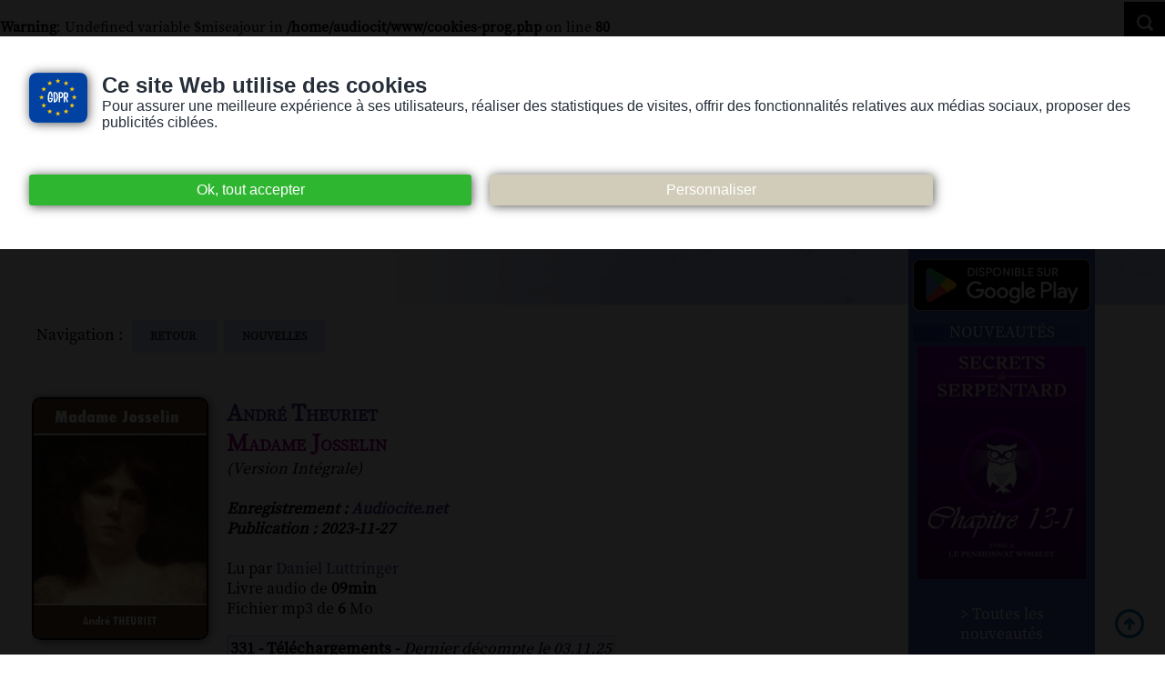

--- FILE ---
content_type: text/html; charset=UTF-8
request_url: https://www.audiocite.net/livres-audio-gratuits-nouvelles/andre-theuriet-madame-josselin.html?
body_size: 13339
content:
<!DOCTYPE HTML>
<html lang="fr">
<!--A Design by W3layouts
Author: W3layout
Author URL: https://w3layouts.com
License: Creative Commons Attribution 3.0 Unported
License URL: https://creativecommons.org/licenses/by/3.0/
-->
<head>
<!-- Google tag (gtag.js) -->
<script async src="https://www.googletagmanager.com/gtag/js?id=G-K339BGYF8Q"></script>
<script>
  window.dataLayer = window.dataLayer || [];
  function gtag(){dataLayer.push(arguments);}
  gtag('js', new Date());

  gtag('config', 'G-K339BGYF8Q');
</script>



<meta charset="utf-8">
<link rel="icon" type="image/gif" href="https://www.audiocite.net/favicon.gif" />
<link rel="alternate" type="application/rss+xml" title="RSS 2.0" href="https://www.audiocite.net/news.xml" />
<!--METAS-->

<title>Madame Josselin - André Theuriet | Livre audio gratuit | Mp3</title>
<meta name="description" content="André Theuriet - Madame Josselin, livre audio gratuit enregistré par Daniel Luttringer pour Audiocite.net - fichier(s) MP3 de 09min" />
<link rel="image_src" href="https://www.audiocite.net/illustrationlivres/Pochette-9601large.jpg" />
<meta name="keywords" content="Madame Josselin,André Theuriet,Classique,Nouvelle,Moins de 15 minutes,,audio,mp3,livre audio gratuit,livres audio gratuits,livre audio,livres audio,audio livre,audiolivre,livre,parlé,écouté,audiobook,edk,telechargement,gratuit" />
<meta property="og:title" content="Madame Josselin" />
<meta property="og:image" content="https://www.audiocite.net/illustrationlivres/Pochette-9601xlarge.jpg"/>
<!--METAS-->
<meta name="viewport" content="width=device-width, initial-scale=1, maximum-scale=1">
<meta name="google-site-verification" content="ccrydWmcWR1HkUE4h4VVHTO_gpHtV8lvMwrGB0mjZBg" />

<link href="https://www.audiocite.net/stylenew.css" rel="stylesheet" type="text/css" />
<link href="https://www.audiocite.net/menu/stylemenu.css" rel='stylesheet' type='text/css' />

<!--HEAD-->
<link href="https://www.audiocite.net/cookies.css" rel='stylesheet' type='text/css' />
	<script>
	function AfficherMasquer(x) 
	{
	divInfo = document.getElementById(x);
	if (divInfo.style.display == 'none')
	divInfo.style.display = 'block';
	else
	divInfo.style.display = 'none';
	}
	</script>
<!-- Google Tag Manager -->
<script>(function(w,d,s,l,i){w[l]=w[l]||[];w[l].push({'gtm.start':
new Date().getTime(),event:'gtm.js'});var f=d.getElementsByTagName(s)[0],
j=d.createElement(s),dl=l!='dataLayer'?'&l='+l:'';j.async=true;j.src=
'https://www.googletagmanager.com/gtm.js?id='+i+dl;f.parentNode.insertBefore(j,f);
})(window,document,'script','dataLayer','GTM-NWH5WPX');</script>
<!-- End Google Tag Manager -->	
</head>
<body>
<!-- Google Tag Manager (noscript) -->
<noscript><iframe src="https://www.googletagmanager.com/ns.html?id=GTM-NWH5WPX"
height="0" width="0" style="display:none;visibility:hidden"></iframe></noscript>
<!-- End Google Tag Manager (noscript) -->
<br />
<b>Warning</b>:  Undefined variable $miseajour in <b>/home/audiocit/www/cookies-prog.php</b> on line <b>80</b><br />

		<div class="fondcookies2">
		<div class="cookies">
		
		<form action="?" method="post">	
		<div class="topcookies">		
		<img src="https://www.audiocite.net/images/gdpr.jpg" alt="general data protection regulation" class="gdpr"> 	  
		<span class="titre1cookies">Ce site Web utilise des cookies</span>
		<br/>
		Pour assurer une meilleure expérience à ses utilisateurs, 
		réaliser des statistiques de visites, 
		offrir des fonctionnalités relatives aux médias sociaux, 
		proposer des publicités ciblées. </div>
		<input type="hidden"  name="validcookies"  value="ok"><input type="submit" class="validcookies" value="Ok, tout accepter" onClick="AfficherMasquer('parametres')" />		
		<input type="button" class="validparam" value="Personnaliser" onClick="AfficherMasquer('parametres')" />
		<div class="parametres" id="parametres" style="display:none;"> 		
				
		
		<!-- COOKIES NECESSAIRES -->	
		<div class="cadrecheck"  >
		<div class="cadrelabel">
		<input type="button" value="?" onClick="AfficherMasquer('divacacher3')" />
		Cookies Nécessaires
		</div>
		<div class="txtok">Oui</div><input type="range" min="0"  max="0" name="validcookiesStats"  value="0" class="range" >
		</div>

<div id="divacacher3" style="display:none;" class="divinfos">
<u>Cookies propriétaires</u> : Si vous acceptez la politique des cookies, notre site web placera un cookie qui retiendra votre choix pendant un an.
<br/><u>Cookies de session</u> : Utilisés par notre hebergeur pour gérer votre navigation. 
</div>	
	  

		<!-- COOKIES STATISTIQUES PLAN -->
		<div class="cadrecheck">
		<div class="cadrelabel">
		<input type="button" value="?" onClick="AfficherMasquer('divacacher4')" />
		Statistiques</div>
		<div class="txtok">Oui</div><input type="range" min="0"  max="1" name="validcookiesStats"  value="<br />
<b>Warning</b>:  Undefined variable $cookies in <b>/home/audiocit/www/cookies-prog.php</b> on line <b>132</b><br />
<br />
<b>Deprecated</b>:  preg_match(): Passing null to parameter #2 ($subject) of type string is deprecated in <b>/home/audiocit/www/cookies-prog.php</b> on line <b>132</b><br />
0" class="range" ><div class="txtno">Non</div></div>

<div id="divacacher4" style="display:none;padding:1em;">
<u>Cookies tiers</u> : Nous utilisons les services de Google pour tout ce qui concerne les statistiques. 
Google utilise des cookies pour analyser l'usage que les visiteurs font du site web et améliorer nos services.
</div>
		

		<!-- COOKIES RESEAUX SOCIAUX -->
		<div class="cadrecheck"><div class="cadrelabel"><input type="button" value="?" onClick="AfficherMasquer('divacacher5')" /> Réseaux sociaux
		</div>
		<div class="txtok">Oui</div><input type="range" min="0"  max="1" name="validcookiesSoc"  value="<br />
<b>Warning</b>:  Undefined variable $cookies in <b>/home/audiocit/www/cookies-prog.php</b> on line <b>147</b><br />
<br />
<b>Deprecated</b>:  preg_match(): Passing null to parameter #2 ($subject) of type string is deprecated in <b>/home/audiocit/www/cookies-prog.php</b> on line <b>147</b><br />
0" class="range" ><div class="txtno">Non</div></div>

<div id="divacacher5" style="display:none;padding:1em;">
<u>Cookies tiers</u> : Nous utilisons sur certaines pages les services de Facebook, Twitter & Google+ pour offrir des fonctionnalités relatives aux médias sociaux. 
Ces réseaux sociaux utilisent également des cookies.
</div>
		

		<!-- COOKIES PUBLICITAIRES -->
		<div class="cadrecheck"><div class="cadrelabel"><input type="button" value="?" onClick="AfficherMasquer('divacacher6')" /> Publicitaire
		</div>
		<div class="txtok">Oui</div><input type="range" min="0"  max="1" name="validcookiesPub"  value="<br />
<b>Warning</b>:  Undefined variable $cookies in <b>/home/audiocit/www/cookies-prog.php</b> on line <b>162</b><br />
<br />
<b>Deprecated</b>:  preg_match(): Passing null to parameter #2 ($subject) of type string is deprecated in <b>/home/audiocit/www/cookies-prog.php</b> on line <b>162</b><br />
0" class="range" ><div class="txtno">Non</div></div>

<div id="divacacher6" style="display:none;padding:1em;">
<u>Cookies tiers</u> : Nous utilisons les services publicitaires de Google pour financer notre association. ces services publicitaires utilisent également de cookies.
</div>

		
		<br/>
		<input type="submit" value="Ok" class="validcookies">
	


		
		
		<!-- EN SAVOIR PLUS -->

		<div class="downcookies">	
		<span class="titrecookies">Révocation :</span>
		Vous pouvez modifier vos choix à tout moment en cliquant sur le lien 'Consentement des cookies' en bas de page.
		<br/>
		<span class="titrecookies">Acceptation / Refus des cookies :</span>
		Comment désactiver les cookies sur votre navigateur Internet: 
		<a href="https://support.mozilla.org/fr/kb/activer-desactiver-cookies-preferences" target="blank">
		Firefox</a> - 
		<a href="https://support.microsoft.com/fr-fr/help/17442/windows-internet-explorer-delete-manage-cookies" target="blank">
		Internet explorer</a> - 
		<a href="https://support.google.com/chrome/answer/95647?hl=fr" target="blank">
		Chrome</a> - 
		<a href="https://support.apple.com/kb/ph21411?locale=fr_CA" target="blank">
		Safari</a> - 
		<a href="https://support.mozilla.org/fr/kb/activer-ou-desactiver-les-cookies-sur-firefox-pour-android" target="blank">
		Android</a><br/>
		</div>
<div class="cookiesagora"> 
<a href="https://www.agora-creation.be/gdpr-cookies-consent.html" target="blank">
Cookies consent - RGPD <br/>© 2018 Agora-creation</a></div>
		</div> 
		
		
		</form>		
		
		</div>
<br/>	<br/>	 
</div><!--BODY-->
<script src="https://www.audiocite.net/menu/query.js"></script>
<script src="https://www.audiocite.net/menu/menu.js"></script>	
<!-- container -->

<div class="toppage">
<a href="https://www.audiocite.net"><img src="https://www.audiocite.net/interface1/logo-top.jpg" class="topimagelogo" alt="Logo Audiocite"></a></div>




<div class="container">
<div class="nonvoyant"><a href="https://www.audiocite.net/nonvoyants/index.html" class="blanc">Version pour personnes mal-voyantes ou non-voyantes</a></div> 


<div class="application"><a href="https://play.google.com/store/apps/details?id=com.artemkv.development.audiocite&pcampaignid=MKT-Other-global-all-co-prtnr-py-PartBadge-Mar2515-1"><img src="https://www.audiocite.net/application.jpg" alt="application sur Googleplay"></a></div>


<!-- Menu -->	
<a class="toggleMenu" href="#">Menu</a>
<ul class="nav">
	    <li><a href="https://www.audiocite.net/">Accueil</a></li>			

	<li  class="test">
              <a href="#"> Livres audio </a>
        <ul>		  
		  <li><a  href="https://www.audiocite.net/catalogue.html"> Le catalogue </a></li>
 		  <li><a  href="https://www.audiocite.net/livres-audio-gratuits-romans/index.html">	Romans</a></li>
		  <li><a  href="https://www.audiocite.net/livres-audio-gratuits-nouvelles/index.html">	Nouvelles</a></li>
		  <li><a  href="https://www.audiocite.net/livres-audio-gratuits-feuilletons/index.html">	Feuilletons</a></li>
		  <li><a  href="https://www.audiocite.net/livres-audio-gratuits-contes/index.html">	Contes</a></li>
		  <li><a  href="https://www.audiocite.net/livres-audio-gratuits-poesies/index.html">	Poésies</a></li>
		  <li><a  href="https://www.audiocite.net/livres-audio-gratuits-science-fiction/index.html">	Science-fiction</a></li>
		  <li><a  href="https://www.audiocite.net/livres-audio-gratuits-charme/index.html">	Charme</a></li>
		  <li><a  href="https://www.audiocite.net/livres-audio-gratuits-philosophies/index.html">	Philosophies</a></li>
		  <li><a  href="https://www.audiocite.net/livres-audio-gratuits-religions/index.html">	Religions</a></li>
		  <li><a  href="https://www.audiocite.net/livres-audio-gratuits-documents/index.html">	Documents</a></li>
		  <li><a  href="https://www.audiocite.net/livres-audio-gratuits-histoire/index.html">	Histoire</a></li>
		  <li><a  href="https://www.audiocite.net/livres-audio-gratuits-animaux/index.html">	Animaux	</a></li>
		  <li><a  href="https://www.audiocite.net/livres-audio-gratuits-theatre/index.html">	Théâtre</a></li>	
		  <li><a  href="https://www.audiocite.net/livres-audio-gratuits-audiocite-juniors/index.html">	Audiocité juniors</a></li>	
		  <li><a  href="https://www.audiocite.net/livres-audio-gratuits-planete-actuelle/index.html">	Planète actuelle</a></li>	
		  <li><a  href="https://www.audiocite.net/livres-audio-gratuits-cuisine/index.html">	Cuisine</a></li>				
	    	  <li><a href="https://www.audiocite.net/livres-audio-gratuits.html">Livres audio sur internet</a></li>
              </ul>
            </li>
	    			
	    <li><a href="https://www.audiocite.net/lecteurs-lectrices.html"> Lecteurs / Lectrices </a></li>			

            <li >
              <a href="#" > Suivez-nous </a>
              <ul class="dropdown-menu">
		  <li><a  href="https://www.facebook.com/audiocite">Facebook</a></li>
	      	  <li><a  href="https://twitter.com/Audiocite">Twitter</a></li>
	      	  <li><a  href="https://www.audiocite.net/news.html">Newsletter</a></li>
	      	  <li><a  href="https://www.audiocite.net/podcast-rss.html">Podcast</a></li>
	      	  <li><a  href="https://www.audiocite.net/news.xml">Flux Rss</a></li>				
              	  </ul>
            </li>
            <li >
              <a href="#" > Participez </a>
              <ul class="dropdown-menu">
			<li><a href="https://www.audiocite.net/participez.html">Soutenez nous</a></li>	
			<li><a href="https://www.audiocite.net/lecteurs.html">Enregistrez</a></li>
			<li><a href="https://docs.google.com/document/d/1j_s5CeeUdg2YEBFP2m5gY2hP9MwaWcUhjAyNl5InaMg/edit" target="_blank">Projets annoncés</a></li>			
			<li><a href="https://www.audiocite.net/webmasters.html">Faites connaître Audiocite</a></li>
			<li><a href="https://www.audiocite.net/partenaires.html">Partenaires</a></li>
              	  </ul>
            </li>
	    <li><a href="https://www.audiocite.net/contact.html"> Contact </a></li>			
        </ul>
		
		
	<!-- start sb-search -->
	<div id="sb-search" class="sb-search">
	<form action="https://www.audiocite.net/recherche.php" method="post">
		<input class="sb-search-input" placeholder="Rechercher ..." type="text" value="" name="r" id="search">
		<input class="sb-search-submit" type="submit" value="">
		<span class="sb-icon-search"></span>
	</form>
	</div>
	
<div class="mobile">

<br/>
<style>.pp-N4SJEFHCNKPYQ{text-align:center;border:none;border-radius:1.5rem;min-width:11.625rem;padding:0 2rem;height:2.625rem;font-weight:bold;background-color:#FFD140;color:#000000;font-family:"Helvetica Neue",Arial,sans-serif;font-size:1rem;line-height:1.25rem;cursor:pointer;}</style>
<form action="https://www.paypal.com/ncp/payment/N4SJEFHCNKPYQ" method="post" target="_top" style="display:inline-grid;justify-items:center;align-content:start;gap:0.5rem;">
  <input class="pp-N4SJEFHCNKPYQ" type="submit" value="Soutenez-nous" />
  <img src=https://www.paypalobjects.com/images/Debit_Credit_APM.svg alt="cards" />
  <section> Optimisé par <img src="https://www.paypalobjects.com/paypal-ui/logos/svg/paypal-wordmark-color.svg" alt="paypal" style="height:0.875rem;vertical-align:middle;"/></section>
</form>

 <br/> <br/> <br/>
Vous pouvez également nous soutenir sur Tipeee <span class="coeur">❤❤❤</span> <br/>
👉 <a href="https://fr.tipeee.com/audiocite">https://fr.tipeee.com/audiocite</a> - 



</div>	
	
	
<script src="https://www.audiocite.net/js-classie.js"></script>	
<script src="https://www.audiocite.net/js-uisearch.js"></script>	

	<script>
		new UISearch( document.getElementById( 'sb-search' ) );
	</script>
	<!-- end sb-search -->   		
		
</div>
 
<!-- Menu -->		

<!-- container -->		 


	
<div class="cd-main-content">
	
<!-- your content here -->
<!-- start slider -->
<div class="slider">
		<div class="image-slider">
			<!-- Slideshow 1 -->
			<ul class="rslides" id="slider1">
			
				<li>
				<!--SLIDER-->
				<img src="https://www.audiocite.net/images/slid0.jpg"  alt="">
				<!--SLIDER-->
				</li>
			</ul>		
		</div>
</div>
<!-- start main -->
 	<!-- start main_content -->
	
	<div class="content">	
		 	<div class="grid_info">
			

<!-- DEBUT DE PAGES -->

	
	
	<div class="navigation">Navigation :
	&nbsp;<a href ="javascript:history.back()" class="btn">Retour&nbsp;</a>
	<a href ="https://www.audiocite.net/livres-audio-gratuits-nouvelles/" class="btn">nouvelles</a>
	</div><br/>
	
	
	<div class="textedelapage"><div class="clearfix ">
		<img src="../illustrationlivres/Pochette-9601large.jpg" class="illustrationlarge" alt="Illustration: Madame Josselin - André Theuriet" />
		<br/>
		<div  class="titrenouveaute">
		<h1><a href="../recherche.php?livre-audio-gratuit=Theuriet" title="Livres audio gratuits de Theuriet - André">André Theuriet</a>
		</h1></div>
<div  class="titrenouveaute">
<h1>Madame Josselin</h1></div>
 <i>(Version Intégrale)</i><br/><br/>
<span class="enregistrement">Enregistrement : <a href="../catalogue-audiocite.html">Audiocite.net</a></span><br/>
<span class="enregistrement">Publication : 2023-11-27</span><br/>
		<br/>
		Lu par <a href="https://www.audiocite.net/recherche.php?lecteur=Daniel%20Luttringer">Daniel Luttringer</a><br/>
		
		Livre audio de <span class="bolder">09min</span><br/>Fichier mp3 de <span class="bolder">6</span> Mo<br/><br/><span class="cadrevioletpage1"><span class="bolder">331 - Téléchargements - </span><span class="i">Dernier décompte le 03.11.25</span></span><br/><br/><br/></div>
		<audio controls>
		<source src="https://archive.org/download/andre-theuriet-_-madame-josselin/Andre_Theuriet_-_Madame_Josselin.mp3" type="audio/mpeg"/>
		</audio><br/><a href="https://archive.org/download/andre-theuriet-_-madame-josselin/Andre_Theuriet_-_Madame_Josselin.mp3" OnClick="location.href=alert('Vous allez télécharger ce livre audio, merci de revenir le commenter :)')" accesskey="t" class="btntele">
		   Télécharger<br/> (clic droit "enregistrer sous")</a><a href="https://archive.org/download/andre-theuriet-_-madame-josselin/andre-theuriet-_-madame-josselin_archive.torrent" class="btnpeer">Lien Torrent<br/>Peer to peer</a><a href="form-sign-andre-theuriet-madame-josselin.html" accesskey="u" class="btnsign">Signaler<br/>une erreur</a>	
		<a href="?#com" class="btncom">Commentaires<br/>&nbsp;</a>
 <br />
<b>Warning</b>:  Undefined variable $cookies in <b>/home/audiocit/www/cookies-modules.php</b> on line <b>46</b><br />
<br />
<b>Deprecated</b>:  preg_match(): Passing null to parameter #2 ($subject) of type string is deprecated in <b>/home/audiocit/www/cookies-modules.php</b> on line <b>46</b><br />
<br />
<b>Warning</b>:  Undefined variable $validcookiesSoc in <b>/home/audiocit/www/cookies-modules.php</b> on line <b>46</b><br />
<br/><br/>
	<div class="social">
		 
		<div class="socialSeparation">
		<a href="https://fr.tipeee.com/audiocite" class="tipbt"><img src="https://www.audiocite.net/images/BoutonTip.jpg"></a> 

		</div>			
		
	</div><br/> 


	<br/><div class="paragraphes"><br/>&laquo;&nbsp;Elle &eacute;tait excellente musicienne et poss&eacute;dait une culture intellectuelle bien sup&eacute;rieure &agrave; celle du milieu qui l'entourait. Parlant parfaitement l'anglais, elle connaissait &agrave; fond les po&egrave;tes lyriques de l'autre c&ocirc;t&eacute; de la Manche, et en appr&eacute;ciait les qualit&eacute;s et les d&eacute;fauts avec un sens et un go&ucirc;t tr&egrave;s s&ucirc;rs. J'apportais &agrave; la discussion une ardeur toute juv&eacute;nile, et je devinais parfois, &agrave; un attendrissement de son regard, que mon enthousiasme ne lui d&eacute;plaisait pas.&nbsp;&raquo;<br/><br/><br></div>
<br/>
<div class="cadrelicence">Cet enregistrement est mis à disposition sous un contrat <a href="http://creativecommons.fr/licences/">Creative Commons BY (attribution) NC (Pas d'utilisation commerciale) SA (Partage dans les mêmes conditions)</a>.</div>		
		
		
<br/><a id="com"></a>	
<div class="cadrecommentsnew"><br/><h3>Commentaires :</h3><br/><div class="commentsnew">Message de<strong> Claryssandre  </strong><br/><br/>Theuriet excelle autant dans la "peinture" de l'&acirc;me humaine par petites touches subtiles que dans les descriptions de la nature si po&eacute;tique dans d'autres nouvelles. Un auteur qui ne d&eacute;&ccedil;oit jamais. Merci infiniment pour cette lecture. Bonne soir&eacute;e. <br/><br/></div><br/><div class="commentsnew">Message de<strong> Daniel Luttringer </strong><br/><br/>TOUS les Theuriet sont touchants, v&eacute;ro... <br/><br/></div><br/><div class="commentsnew">Message de<strong> v&eacute;ro </strong><br/><br/>bonjour cher Daniel.<br />
apr&egrave;s avoir lu cette d&eacute;licieuse nouvelle, ce r&eacute;cit prenant, touchant, je pense: pauvre rose, pauvre femme. on croit l'amour impossible et finalement, quand c'est le contraire, on pleure et c'est triste h&eacute;las! <br/><br/></div><br/><div class="commentsnew">Message de<strong> Daniel Luttringer </strong><br/><br/>Le r&eacute;sum&eacute; parfait ! <br/><br/></div><br/><div class="commentsnew">Message de<strong> Claude F&eacute;e </strong><br/><br/>Les p&eacute;rip&eacute;ties du coeur et du remord... <br/><br/></div><br/>
</div>	

<a id="repcom"></a>
<div class="cadrecommentsnew">
<form method="post" action="?id=9601">
<h3>Ajouter un commentaire</h3><br/>
<textarea name="message" id="message" rows="5" required></textarea> 
<br/>Tous les commentaires sont bienvenus, bienveillants ou critiques (mais constructifs), sauf ceux qui mettraient en concurrence les donneurs de voix entre eux.
Le cas échéant, ceux-là ne seraient pas publiés.<br/><br/>
 Pseudo : <br/><input id="pseudo" name="pseudo" required/>
<br/><br/><input type="submit" value="Envoyer le commentaire"/><br />
<input type="hidden" name="comme" value="here" />


<br/></form>
</div>
	</div>
	
<!-- FIN DE PAGES -->		
			</div>
	</div>

	
<!-- start sidebar -->
<div class="sidebar2 top"> 


<div class="applicationlarge"><a href='https://play.google.com/store/apps/details?id=com.artemkv.development.audiocite&pcampaignid=MKT-Other-global-all-co-prtnr-py-PartBadge-Mar2515-1'><img alt='Disponible sur Google Play' src='https://play.google.com/intl/en_us/badges/images/generic/fr_badge_web_generic.png'/></a></div>

		<h3>Nouveautés</h3> 

		<div style="text-align: center; padding: 5px;"> 
		<script src="https://www.audiocite.net/anim-new.js">
		</script>
		<script>StartAnim();</script>
		
		<br/><br/><a href="https://www.audiocite.net/nouveautes/index.html" class="white">> Toutes les nouveautés</a><br/>
		</div>

<div class="nonmobile">
 
<br><h3>SOUTENEZ-NOUS</h3><br/> 

<div class="centrer">
<style>.pp-N4SJEFHCNKPYQ{text-align:center;border:none;border-radius:1.5rem;min-width:11.625rem;padding:0 2rem;height:2.625rem;font-weight:bold;background-color:#FFD140;color:#000000;font-family:"Helvetica Neue",Arial,sans-serif;font-size:1rem;line-height:1.25rem;cursor:pointer;}</style>
<form action="https://www.paypal.com/ncp/payment/N4SJEFHCNKPYQ" method="post" target="_top" style="display:inline-grid;justify-items:center;align-content:start;gap:0.5rem;">
  <input class="pp-N4SJEFHCNKPYQ" type="submit" value="Soutenez-nous" />
  <img src=https://www.paypalobjects.com/images/Debit_Credit_APM.svg alt="cards" />
  <section> Optimisé par <img src="https://www.paypalobjects.com/paypal-ui/logos/svg/paypal-wordmark-color.svg" alt="paypal" style="height:0.875rem;vertical-align:middle;"/></section>
</form>
</div>

<br/>

  
<a href="https://fr.tipeee.com/audiocite"><img src="https://www.audiocite.net/images/SoutenezNous.gif" alt="Soutenez nous sur typeee"/></a>

	
</div>	

	
	
		<br/>	
		<h3>Les Auteurs les plus lus</h3><br/>
		<div class="grid_info2"> 

<a href="https://www.audiocite.net/recherche.php?livre-audio-gratuit=abrantes" title="Livres audio gratuits de Abrantès - Laure junot"><span class="petit">Abrantès  </span></a>- <a href="https://www.audiocite.net/recherche.php?livre-audio-gratuit=achard" title="Livres audio gratuits de Achard - Amédée"><span class="petit">Achard  </span></a>- <a href="https://www.audiocite.net/recherche.php?livre-audio-gratuit=ackermann" title="Livres audio gratuits de Ackermann - Marie Odile"><span class="petit">Ackermann  </span></a>- <a href="https://www.audiocite.net/recherche.php?livre-audio-gratuit=ahikar" title="Livres audio gratuits de Ahikar"><span class="petit">Ahikar</span></a>- <a href="https://www.audiocite.net/recherche.php?livre-audio-gratuit=aicard" title="Livres audio gratuits de Aicard - Jean"><span class="petit">Aicard  </span></a>- <a href="https://www.audiocite.net/recherche.php?livre-audio-gratuit=aimard" title="Livres audio gratuits de Aimard - Gustave"><span class="petit">Aimard  </span></a>- <a href="https://www.audiocite.net/recherche.php?livre-audio-gratuit=alain" title="Livres audio gratuits de ALAIN"><span class="petit">ALAIN</span></a>- <a href="https://www.audiocite.net/recherche.php?livre-audio-gratuit=alberny" title="Livres audio gratuits de Alberny - Renaud"><span class="petit">Alberny  </span></a>- <a href="https://www.audiocite.net/recherche.php?livre-audio-gratuit=alixe" title="Livres audio gratuits de Alixe"><span class="petit">Alixe</span></a>- <a href="https://www.audiocite.net/recherche.php?livre-audio-gratuit=allais" title="Livres audio gratuits de Allais - Alphonse"><span class="petit">Allais  </span></a>- <a href="https://www.audiocite.net/recherche.php?livre-audio-gratuit=andersen" title="Livres audio gratuits de Andersen - Hans Christian"><span class="petit">Andersen  </span></a>- <a href="https://www.audiocite.net/recherche.php?livre-audio-gratuit=andrews" title="Livres audio gratuits de Andrews - James bruyn"><span class="petit">Andrews  </span></a>- <a href="https://www.audiocite.net/recherche.php?livre-audio-gratuit=anonyme" title="Livres audio gratuits de Anonyme"><span class="petit">Anonyme</span></a>- <a href="https://www.audiocite.net/recherche.php?livre-audio-gratuit=apollinaire" title="Livres audio gratuits de Apollinaire - Guillaume"><span class="petit">Apollinaire  </span></a>- <a href="https://www.audiocite.net/recherche.php?livre-audio-gratuit=arene" title="Livres audio gratuits de Arène - Paul"><span class="petit">Arène  </span></a>- <a href="https://www.audiocite.net/recherche.php?livre-audio-gratuit=assollant" title="Livres audio gratuits de Assollant - Alfred"><span class="petit">Assollant  </span></a>- <a href="https://www.audiocite.net/recherche.php?livre-audio-gratuit=aubry" title="Livres audio gratuits de Aubry - Octave"><span class="petit">Aubry  </span></a>- <a href="https://www.audiocite.net/recherche.php?livre-audio-gratuit=audebrand" title="Livres audio gratuits de Audebrand - Philibert"><span class="petit">Audebrand  </span></a>- <a href="https://www.audiocite.net/recherche.php?livre-audio-gratuit=audoux" title="Livres audio gratuits de Audoux - Marguerite"><span class="petit">Audoux  </span></a>- <a href="https://www.audiocite.net/recherche.php?livre-audio-gratuit=aulnoy" title="Livres audio gratuits de Aulnoy - Comtesse d&acute;"><span class="petit">Aulnoy  </span></a>- <a href="https://www.audiocite.net/recherche.php?livre-audio-gratuit=austen" title="Livres audio gratuits de Austen - Jane"><span class="petit">Austen  </span></a>- <a href="https://www.audiocite.net/recherche.php?livre-audio-gratuit=aycard" title="Livres audio gratuits de Aycard - Marie"><span class="petit">Aycard  </span></a>- <a href="https://www.audiocite.net/recherche.php?livre-audio-gratuit=balzac" title="Livres audio gratuits de Balzac - Honoré (de)"><span class="petit">Balzac  </span></a>- <a href="https://www.audiocite.net/recherche.php?livre-audio-gratuit=banville" title="Livres audio gratuits de Banville - Théodore (de)"><span class="petit">Banville  </span></a>- <a href="https://www.audiocite.net/recherche.php?livre-audio-gratuit=barbey-d-aurevilly" title="Livres audio gratuits de Barbey d aurevilly - Jules"><span class="petit">Barbey d aurevilly  </span></a>- <a href="https://www.audiocite.net/recherche.php?livre-audio-gratuit=barbusse" title="Livres audio gratuits de Barbusse - Henri"><span class="petit">Barbusse  </span></a>- <a href="https://www.audiocite.net/recherche.php?livre-audio-gratuit=baudelaire" title="Livres audio gratuits de Baudelaire - Charles"><span class="petit">Baudelaire  </span></a>- <a href="https://www.audiocite.net/recherche.php?livre-audio-gratuit=bazin" title="Livres audio gratuits de Bazin - René"><span class="petit">Bazin  </span></a>- <a href="https://www.audiocite.net/recherche.php?livre-audio-gratuit=beauvoir" title="Livres audio gratuits de Beauvoir - Roger de"><span class="petit">Beauvoir  </span></a>- <a href="https://www.audiocite.net/recherche.php?livre-audio-gratuit=beecher-stowe" title="Livres audio gratuits de Beecher stowe - Harriet"><span class="petit">Beecher stowe  </span></a>- <a href="https://www.audiocite.net/recherche.php?livre-audio-gratuit=begonia-''lili''" title="Livres audio gratuits de Bégonia &acute;&acute;lili&acute;&acute; - Lili"><span class="petit">Bégonia &acute;&acute;lili&acute;&acute;  </span></a>- <a href="https://www.audiocite.net/recherche.php?livre-audio-gratuit=belleme" title="Livres audio gratuits de Bellême - Jacques"><span class="petit">Bellême  </span></a>- <a href="https://www.audiocite.net/recherche.php?livre-audio-gratuit=beltran" title="Livres audio gratuits de Beltran - Raymond"><span class="petit">Beltran  </span></a>- <a href="https://www.audiocite.net/recherche.php?livre-audio-gratuit=bentzon" title="Livres audio gratuits de Bentzon - Thérèse"><span class="petit">Bentzon  </span></a>- <a href="https://www.audiocite.net/recherche.php?livre-audio-gratuit=bergerat" title="Livres audio gratuits de Bergerat - Emile"><span class="petit">Bergerat  </span></a>- <a href="https://www.audiocite.net/recherche.php?livre-audio-gratuit=bernard" title="Livres audio gratuits de Bernard - Tristan"><span class="petit">Bernard  </span></a>- <a href="https://www.audiocite.net/recherche.php?livre-audio-gratuit=bernede" title="Livres audio gratuits de Bernède - Arthur"><span class="petit">Bernède  </span></a>- <a href="https://www.audiocite.net/recherche.php?livre-audio-gratuit=bernhardt" title="Livres audio gratuits de Bernhardt - Sarah"><span class="petit">Bernhardt  </span></a>- <a href="https://www.audiocite.net/recherche.php?livre-audio-gratuit=berthet" title="Livres audio gratuits de Berthet - Georges elie"><span class="petit">Berthet  </span></a>- <a href="https://www.audiocite.net/recherche.php?livre-audio-gratuit=berthoud" title="Livres audio gratuits de Berthoud - Samuel henry"><span class="petit">Berthoud  </span></a>- <a href="https://www.audiocite.net/recherche.php?livre-audio-gratuit=bible" title="Livres audio gratuits de Bible"><span class="petit">Bible</span></a>- <a href="https://www.audiocite.net/recherche.php?livre-audio-gratuit=binet" title="Livres audio gratuits de Binet-Valmer"><span class="petit">Binet</span></a>- <a href="https://www.audiocite.net/recherche.php?livre-audio-gratuit=bizet" title="Livres audio gratuits de Bizet - René"><span class="petit">Bizet  </span></a>- <a href="https://www.audiocite.net/recherche.php?livre-audio-gratuit=blasco-ibanez" title="Livres audio gratuits de Blasco ibanez - Vicente"><span class="petit">Blasco ibanez  </span></a>- <a href="https://www.audiocite.net/recherche.php?livre-audio-gratuit=bleue" title="Livres audio gratuits de Bleue"><span class="petit">Bleue</span></a>- <a href="https://www.audiocite.net/recherche.php?livre-audio-gratuit=boccace" title="Livres audio gratuits de Boccace"><span class="petit">Boccace</span></a>- <a href="https://www.audiocite.net/recherche.php?livre-audio-gratuit=boileau" title="Livres audio gratuits de Boileau - Nicolas"><span class="petit">Boileau  </span></a>- <a href="https://www.audiocite.net/recherche.php?livre-audio-gratuit=borie" title="Livres audio gratuits de Borie - André"><span class="petit">Borie  </span></a>- <a href="https://www.audiocite.net/recherche.php?livre-audio-gratuit=bouniol" title="Livres audio gratuits de Bouniol - Bathild"><span class="petit">Bouniol  </span></a>- <a href="https://www.audiocite.net/recherche.php?livre-audio-gratuit=bourget" title="Livres audio gratuits de Bourget - Paul"><span class="petit">Bourget  </span></a>- <a href="https://www.audiocite.net/recherche.php?livre-audio-gratuit=boussenard" title="Livres audio gratuits de Boussenard - Louis"><span class="petit">Boussenard  </span></a>- <a href="https://www.audiocite.net/recherche.php?livre-audio-gratuit=boutet" title="Livres audio gratuits de Boutet - Frédéric"><span class="petit">Boutet  </span></a>- <a href="https://www.audiocite.net/recherche.php?livre-audio-gratuit=bove" title="Livres audio gratuits de Bove - Emmanuel"><span class="petit">Bove  </span></a>- <a href="https://www.audiocite.net/recherche.php?livre-audio-gratuit=boylesve" title="Livres audio gratuits de Boylesve - René"><span class="petit">Boylesve  </span></a>- <a href="https://www.audiocite.net/recherche.php?livre-audio-gratuit=brada" title="Livres audio gratuits de Brada"><span class="petit">Brada</span></a>- <a href="https://www.audiocite.net/recherche.php?livre-audio-gratuit=braddon" title="Livres audio gratuits de Braddon - Mary elizabeth"><span class="petit">Braddon  </span></a>- <a href="https://www.audiocite.net/recherche.php?livre-audio-gratuit=bringer" title="Livres audio gratuits de Bringer - Rodolphe"><span class="petit">Bringer  </span></a>- <a href="https://www.audiocite.net/recherche.php?livre-audio-gratuit=bronte" title="Livres audio gratuits de Brontë - Charlotte"><span class="petit">Brontë  </span></a>- <a href="https://www.audiocite.net/recherche.php?livre-audio-gratuit=brot" title="Livres audio gratuits de Brot - Alphonse"><span class="petit">Brot  </span></a>- <a href="https://www.audiocite.net/recherche.php?livre-audio-gratuit=bruant" title="Livres audio gratuits de Bruant - Aristide"><span class="petit">Bruant  </span></a>- <a href="https://www.audiocite.net/recherche.php?livre-audio-gratuit=brussolo" title="Livres audio gratuits de Brussolo - Serge"><span class="petit">Brussolo  </span></a>- <a href="https://www.audiocite.net/recherche.php?livre-audio-gratuit=burney" title="Livres audio gratuits de Burney - Fanny"><span class="petit">Burney  </span></a>- <a href="https://www.audiocite.net/recherche.php?livre-audio-gratuit=cabanes" title="Livres audio gratuits de Cabanès - Augustin"><span class="petit">Cabanès  </span></a>- <a href="https://www.audiocite.net/recherche.php?livre-audio-gratuit=cabot" title="Livres audio gratuits de Cabot - Thierry"><span class="petit">Cabot  </span></a>- <a href="https://www.audiocite.net/recherche.php?livre-audio-gratuit=casanova" title="Livres audio gratuits de Casanova"><span class="petit">Casanova</span></a>- <a href="https://www.audiocite.net/recherche.php?livre-audio-gratuit=cervantes" title="Livres audio gratuits de Cervantes - Miguel de"><span class="petit">Cervantes  </span></a>- <a href="https://www.audiocite.net/recherche.php?livre-audio-gratuit=cesanne" title="Livres audio gratuits de Césanne - Jacques"><span class="petit">Césanne  </span></a>- <a href="https://www.audiocite.net/recherche.php?livre-audio-gratuit=cezembre" title="Livres audio gratuits de Cézembre - Jacques"><span class="petit">Cézembre  </span></a>- <a href="https://www.audiocite.net/recherche.php?livre-audio-gratuit=chancel" title="Livres audio gratuits de Chancel - Jules"><span class="petit">Chancel  </span></a>- <a href="https://www.audiocite.net/recherche.php?livre-audio-gratuit=charasse" title="Livres audio gratuits de Charasse - Evelyne"><span class="petit">Charasse  </span></a>- <a href="https://www.audiocite.net/recherche.php?livre-audio-gratuit=chateaubriand" title="Livres audio gratuits de Chateaubriand - François René"><span class="petit">Chateaubriand  </span></a>- <a href="https://www.audiocite.net/recherche.php?livre-audio-gratuit=chevalier-a-la-rose" title="Livres audio gratuits de Chevalier à la Rose"><span class="petit">Chevalier à la Rose</span></a>- <a href="https://www.audiocite.net/recherche.php?livre-audio-gratuit=claretie" title="Livres audio gratuits de Claretie - Jules"><span class="petit">Claretie  </span></a>- <a href="https://www.audiocite.net/recherche.php?livre-audio-gratuit=claryssandre" title="Livres audio gratuits de Claryssandre"><span class="petit">Claryssandre</span></a>- <a href="https://www.audiocite.net/recherche.php?livre-audio-gratuit=colet" title="Livres audio gratuits de Colet - Louise"><span class="petit">Colet  </span></a>- <a href="https://www.audiocite.net/recherche.php?livre-audio-gratuit=colette" title="Livres audio gratuits de Colette"><span class="petit">Colette</span></a>- <a href="https://www.audiocite.net/recherche.php?livre-audio-gratuit=collins" title="Livres audio gratuits de Collins - Wilkie"><span class="petit">Collins  </span></a>- <a href="https://www.audiocite.net/recherche.php?livre-audio-gratuit=comtesse-de-segur" title="Livres audio gratuits de Comtesse de ségur"><span class="petit">Comtesse de ségur</span></a>- <a href="https://www.audiocite.net/recherche.php?livre-audio-gratuit=conan-doyle" title="Livres audio gratuits de Conan Doyle - Arthur"><span class="petit">Conan Doyle  </span></a>- <a href="https://www.audiocite.net/recherche.php?livre-audio-gratuit=coppee" title="Livres audio gratuits de Coppee - François"><span class="petit">Coppee  </span></a>- <a href="https://www.audiocite.net/recherche.php?livre-audio-gratuit=coppee" title="Livres audio gratuits de Coppée - François"><span class="petit">Coppée  </span></a>- <a href="https://www.audiocite.net/recherche.php?livre-audio-gratuit=corday" title="Livres audio gratuits de Corday - Michel"><span class="petit">Corday  </span></a>- <a href="https://www.audiocite.net/recherche.php?livre-audio-gratuit=corneille" title="Livres audio gratuits de Corneille - Pierre"><span class="petit">Corneille  </span></a>- <a href="https://www.audiocite.net/recherche.php?livre-audio-gratuit=corthis" title="Livres audio gratuits de Corthis - André"><span class="petit">Corthis  </span></a>- <a href="https://www.audiocite.net/recherche.php?livre-audio-gratuit=cory" title="Livres audio gratuits de Cory - Michel"><span class="petit">Cory  </span></a>- <a href="https://www.audiocite.net/recherche.php?livre-audio-gratuit=courteline" title="Livres audio gratuits de Courteline - Georges"><span class="petit">Courteline  </span></a>- <a href="https://www.audiocite.net/recherche.php?livre-audio-gratuit=darrig" title="Livres audio gratuits de Darrig - Jean"><span class="petit">Darrig  </span></a>- <a href="https://www.audiocite.net/recherche.php?livre-audio-gratuit=daudet" title="Livres audio gratuits de Daudet - Alphonse"><span class="petit">Daudet  </span></a>- <a href="https://www.audiocite.net/recherche.php?livre-audio-gratuit=daumal" title="Livres audio gratuits de Daumal - René"><span class="petit">Daumal  </span></a>- <a href="https://www.audiocite.net/recherche.php?livre-audio-gratuit=de-nerval" title="Livres audio gratuits de De nerval - Gérard"><span class="petit">De nerval  </span></a>- <a href="https://www.audiocite.net/recherche.php?livre-audio-gratuit=de-renneville" title="Livres audio gratuits de De renneville - Sophie"><span class="petit">De renneville  </span></a>- <a href="https://www.audiocite.net/recherche.php?livre-audio-gratuit=de-stael" title="Livres audio gratuits de De staël - Germaine"><span class="petit">De staël  </span></a>- <a href="https://www.audiocite.net/recherche.php?livre-audio-gratuit=de-vesly" title="Livres audio gratuits de De vesly - Léon"><span class="petit">De vesly  </span></a>- <a href="https://www.audiocite.net/recherche.php?livre-audio-gratuit=decarreau" title="Livres audio gratuits de Decarreau - Rachel"><span class="petit">Decarreau  </span></a>- <a href="https://www.audiocite.net/recherche.php?livre-audio-gratuit=del" title="Livres audio gratuits de Del - Nadège"><span class="petit">Del  </span></a>- <a href="https://www.audiocite.net/recherche.php?livre-audio-gratuit=delarue-mardrus" title="Livres audio gratuits de Delarue mardrus - Lucie"><span class="petit">Delarue mardrus  </span></a>- <a href="https://www.audiocite.net/recherche.php?livre-audio-gratuit=delattre" title="Livres audio gratuits de Delattre - Louis"><span class="petit">Delattre  </span></a>- <a href="https://www.audiocite.net/recherche.php?livre-audio-gratuit=delly" title="Livres audio gratuits de Delly"><span class="petit">Delly</span></a>- <a href="https://www.audiocite.net/recherche.php?livre-audio-gratuit=delorme" title="Livres audio gratuits de Delorme - Marie"><span class="petit">Delorme  </span></a>- <a href="https://www.audiocite.net/recherche.php?livre-audio-gratuit=demercastel" title="Livres audio gratuits de Demercastel - Thierry"><span class="petit">Demercastel  </span></a>- <a href="https://www.audiocite.net/recherche.php?livre-audio-gratuit=derys" title="Livres audio gratuits de Derys - Gaston"><span class="petit">Derys  </span></a>- <a href="https://www.audiocite.net/recherche.php?livre-audio-gratuit=desbordes-valmore" title="Livres audio gratuits de Desbordes Valmore - Marceline"><span class="petit">Desbordes Valmore  </span></a>- <a href="https://www.audiocite.net/recherche.php?livre-audio-gratuit=dickens" title="Livres audio gratuits de Dickens - Charles"><span class="petit">Dickens  </span></a>- <a href="https://www.audiocite.net/recherche.php?livre-audio-gratuit=diderot" title="Livres audio gratuits de Diderot - Denis"><span class="petit">Diderot  </span></a>- <a href="https://www.audiocite.net/recherche.php?livre-audio-gratuit=dionne" title="Livres audio gratuits de Dionne - N. e."><span class="petit">Dionne  </span></a>- <a href="https://www.audiocite.net/recherche.php?livre-audio-gratuit=dostoievski" title="Livres audio gratuits de Dostoïevski - Fedor"><span class="petit">Dostoïevski  </span></a>- <a href="https://www.audiocite.net/recherche.php?livre-audio-gratuit=dourliac" title="Livres audio gratuits de Dourliac - H.a."><span class="petit">Dourliac  </span></a>- <a href="https://www.audiocite.net/recherche.php?livre-audio-gratuit=du-boisgobey" title="Livres audio gratuits de Du boisgobey - Fortuné"><span class="petit">Du boisgobey  </span></a>- <a href="https://www.audiocite.net/recherche.php?livre-audio-gratuit=du-gouezou-vraz" title="Livres audio gratuits de Du gouezou vraz - Hélène"><span class="petit">Du gouezou vraz  </span></a>- <a href="https://www.audiocite.net/recherche.php?livre-audio-gratuit=dumas" title="Livres audio gratuits de Dumas - Alexandre"><span class="petit">Dumas  </span></a>- <a href="https://www.audiocite.net/recherche.php?livre-audio-gratuit=dumas-fils" title="Livres audio gratuits de Dumas fils - Alexandre"><span class="petit">Dumas fils  </span></a>- <a href="https://www.audiocite.net/recherche.php?livre-audio-gratuit=duruy" title="Livres audio gratuits de Duruy - Victor"><span class="petit">Duruy  </span></a>- <a href="https://www.audiocite.net/recherche.php?livre-audio-gratuit=duvernois" title="Livres audio gratuits de Duvernois - Henri"><span class="petit">Duvernois  </span></a>- <a href="https://www.audiocite.net/recherche.php?livre-audio-gratuit=eberhardt" title="Livres audio gratuits de Eberhardt - Isabelle"><span class="petit">Eberhardt  </span></a>- <a href="https://www.audiocite.net/recherche.php?livre-audio-gratuit=esquiros" title="Livres audio gratuits de Esquiros - Alphonse"><span class="petit">Esquiros  </span></a>- <a href="https://www.audiocite.net/recherche.php?livre-audio-gratuit=essarts" title="Livres audio gratuits de Essarts - Alfred des"><span class="petit">Essarts  </span></a>- <a href="https://www.audiocite.net/recherche.php?livre-audio-gratuit=faguet" title="Livres audio gratuits de Faguet - Emile"><span class="petit">Faguet  </span></a>- <a href="https://www.audiocite.net/recherche.php?livre-audio-gratuit=fee" title="Livres audio gratuits de Fée - Claude"><span class="petit">Fée  </span></a>- <a href="https://www.audiocite.net/recherche.php?livre-audio-gratuit=fenice" title="Livres audio gratuits de Fénice"><span class="petit">Fénice</span></a>- <a href="https://www.audiocite.net/recherche.php?livre-audio-gratuit=fere" title="Livres audio gratuits de Féré - Octave"><span class="petit">Féré  </span></a>- <a href="https://www.audiocite.net/recherche.php?livre-audio-gratuit=feuillet" title="Livres audio gratuits de Feuillet - Octave"><span class="petit">Feuillet  </span></a>- <a href="https://www.audiocite.net/recherche.php?livre-audio-gratuit=feval" title="Livres audio gratuits de Féval - Paul"><span class="petit">Féval  </span></a>- <a href="https://www.audiocite.net/recherche.php?livre-audio-gratuit=feydeau" title="Livres audio gratuits de Feydeau - Georges"><span class="petit">Feydeau  </span></a>- <a href="https://www.audiocite.net/recherche.php?livre-audio-gratuit=filiatreault" title="Livres audio gratuits de Filiatreault - Aristide"><span class="petit">Filiatreault  </span></a>- <a href="https://www.audiocite.net/recherche.php?livre-audio-gratuit=flat" title="Livres audio gratuits de Flat - Paul"><span class="petit">Flat  </span></a>- <a href="https://www.audiocite.net/recherche.php?livre-audio-gratuit=flaubert" title="Livres audio gratuits de Flaubert - Gustave"><span class="petit">Flaubert</span></a>- <a href="https://www.audiocite.net/recherche.php?livre-audio-gratuit=fontaine" title="Livres audio gratuits de Fontaine - Arnaud"><span class="petit">Fontaine  </span></a>- <a href="https://www.audiocite.net/recherche.php?livre-audio-gratuit=forbin" title="Livres audio gratuits de Forbin - Victor"><span class="petit">Forbin  </span></a>- <a href="https://www.audiocite.net/recherche.php?livre-audio-gratuit=alain-fournier" title="Livres audio gratuits de Fournier - Alain"><span class="petit">Alain-Fournier</span></a>- <a href="https://www.audiocite.net/recherche.php?livre-audio-gratuit=france" title="Livres audio gratuits de France - Anatole"><span class="petit">France  </span></a>- <a href="https://www.audiocite.net/recherche.php?livre-audio-gratuit=frapie" title="Livres audio gratuits de Frapié - Léon"><span class="petit">Frapié  </span></a>- <a href="https://www.audiocite.net/recherche.php?livre-audio-gratuit=funck-brentano" title="Livres audio gratuits de Funck Brentano - Frantz"><span class="petit">Funck Brentano  </span></a>- <a href="https://www.audiocite.net/recherche.php?livre-audio-gratuit=futrelle" title="Livres audio gratuits de Futrelle - Jacques"><span class="petit">Futrelle  </span></a>- <a href="https://www.audiocite.net/recherche.php?livre-audio-gratuit=g@rp" title="Livres audio gratuits de G@rp"><span class="petit">G@rp</span></a>- <a href="https://www.audiocite.net/recherche.php?livre-audio-gratuit=gaboriau" title="Livres audio gratuits de Gaboriau"><span class="petit">Gaboriau</span></a>- <a href="https://www.audiocite.net/recherche.php?livre-audio-gratuit=gaboriau" title="Livres audio gratuits de Gaboriau - Emile"><span class="petit">Gaboriau  </span></a>- <a href="https://www.audiocite.net/recherche.php?livre-audio-gratuit=galopin" title="Livres audio gratuits de Galopin - Arnould"><span class="petit">Galopin  </span></a>- <a href="https://www.audiocite.net/recherche.php?livre-audio-gratuit=gaskell" title="Livres audio gratuits de Gaskell - Elizabeth"><span class="petit">Gaskell  </span></a>- <a href="https://www.audiocite.net/recherche.php?livre-audio-gratuit=gautier" title="Livres audio gratuits de Gautier - Judith"><span class="petit">Gautier  </span></a>- <a href="https://www.audiocite.net/recherche.php?livre-audio-gratuit=geffroy" title="Livres audio gratuits de Geffroy - Gustave"><span class="petit">Geffroy  </span></a>- <a href="https://www.audiocite.net/recherche.php?livre-audio-gratuit=geode-am" title="Livres audio gratuits de Géode am"><span class="petit">Géode am</span></a>- <a href="https://www.audiocite.net/recherche.php?livre-audio-gratuit=geod'am" title="Livres audio gratuits de Géod&acute;am"><span class="petit">Géod&acute;am</span></a>- <a href="https://www.audiocite.net/recherche.php?livre-audio-gratuit=girardin" title="Livres audio gratuits de Girardin - Jules"><span class="petit">Girardin  </span></a>- <a href="https://www.audiocite.net/recherche.php?livre-audio-gratuit=gogol" title="Livres audio gratuits de Gogol - Nicolaï"><span class="petit">Gogol  </span></a>- <a href="https://www.audiocite.net/recherche.php?livre-audio-gratuit=gorki" title="Livres audio gratuits de Gorki - Maxime"><span class="petit">Gorki  </span></a>- <a href="https://www.audiocite.net/recherche.php?livre-audio-gratuit=gozlan" title="Livres audio gratuits de Gozlan - Léon"><span class="petit">Gozlan  </span></a>- <a href="https://www.audiocite.net/recherche.php?livre-audio-gratuit=gragnon" title="Livres audio gratuits de Gragnon - Alfred"><span class="petit">Gragnon  </span></a>- <a href="https://www.audiocite.net/recherche.php?livre-audio-gratuit=greville" title="Livres audio gratuits de Gréville - Henry"><span class="petit">Gréville  </span></a>- <a href="https://www.audiocite.net/recherche.php?livre-audio-gratuit=grimm" title="Livres audio gratuits de Grimm - Jacob et Wilhelm"><span class="petit">Grimm  </span></a>- <a href="https://www.audiocite.net/recherche.php?livre-audio-gratuit=guimet" title="Livres audio gratuits de Guimet - Emile"><span class="petit">Guimet  </span></a>- <a href="https://www.audiocite.net/recherche.php?livre-audio-gratuit=gyp" title="Livres audio gratuits de Gyp"><span class="petit">Gyp</span></a>- <a href="https://www.audiocite.net/recherche.php?livre-audio-gratuit=halevy" title="Livres audio gratuits de Halévy - Ludovic"><span class="petit">Halévy  </span></a>- <a href="https://www.audiocite.net/recherche.php?livre-audio-gratuit=hardy" title="Livres audio gratuits de Hardy - Thomas"><span class="petit">Hardy  </span></a>- <a href="https://www.audiocite.net/recherche.php?livre-audio-gratuit=hawthorne" title="Livres audio gratuits de Hawthorne - Nathaniel"><span class="petit">Hawthorne  </span></a>- <a href="https://www.audiocite.net/recherche.php?livre-audio-gratuit=hearn" title="Livres audio gratuits de Hearn - Lafcadio"><span class="petit">Hearn  </span></a>- <a href="https://www.audiocite.net/recherche.php?livre-audio-gratuit=hermant" title="Livres audio gratuits de Hermant - Abel"><span class="petit">Hermant  </span></a>- <a href="https://www.audiocite.net/recherche.php?livre-audio-gratuit=hirsch" title="Livres audio gratuits de Hirsch - Charles henry"><span class="petit">Hirsch  </span></a>- <a href="https://www.audiocite.net/recherche.php?livre-audio-gratuit=hoffmann" title="Livres audio gratuits de Hoffmann - E.t.a."><span class="petit">Hoffmann  </span></a>- <a href="https://www.audiocite.net/recherche.php?livre-audio-gratuit=homere" title="Livres audio gratuits de Homère"><span class="petit">Homère</span></a>- <a href="https://www.audiocite.net/recherche.php?livre-audio-gratuit=houssaye" title="Livres audio gratuits de Houssaye - Arsène"><span class="petit">Houssaye  </span></a>- <a href="https://www.audiocite.net/recherche.php?livre-audio-gratuit=huc" title="Livres audio gratuits de Huc - Evariste"><span class="petit">Huc  </span></a>- <a href="https://www.audiocite.net/recherche.php?livre-audio-gratuit=huchon" title="Livres audio gratuits de Huchon - Sabine"><span class="petit">Huchon  </span></a>- <a href="https://www.audiocite.net/recherche.php?livre-audio-gratuit=hugo" title="Livres audio gratuits de Hugo - Victor"><span class="petit">Hugo  </span></a>- <a href="https://www.audiocite.net/recherche.php?livre-audio-gratuit=irving" title="Livres audio gratuits de Irving - Washington"><span class="petit">Irving  </span></a>- <a href="https://www.audiocite.net/recherche.php?livre-audio-gratuit=jaloux" title="Livres audio gratuits de Jaloux - Edmond"><span class="petit">Jaloux  </span></a>- <a href="https://www.audiocite.net/recherche.php?livre-audio-gratuit=james" title="Livres audio gratuits de James - Henry"><span class="petit">James  </span></a>- <a href="https://www.audiocite.net/recherche.php?livre-audio-gratuit=janin" title="Livres audio gratuits de Janin - Jules"><span class="petit">Janin  </span></a>- <a href="https://www.audiocite.net/recherche.php?livre-audio-gratuit=kipling" title="Livres audio gratuits de Kipling - Rudyard"><span class="petit">Kipling  </span></a>- <a href="https://www.audiocite.net/recherche.php?livre-audio-gratuit=la-bruyere" title="Livres audio gratuits de La bruyère - Jean de"><span class="petit">La bruyère  </span></a>- <a href="https://www.audiocite.net/recherche.php?livre-audio-gratuit=la-fontaine" title="Livres audio gratuits de La Fontaine - jean (de)"><span class="petit">La Fontaine  </span></a>- <a href="https://www.audiocite.net/recherche.php?livre-audio-gratuit=lacroix" title="Livres audio gratuits de Lacroix - Paul"><span class="petit">Lacroix  </span></a>- <a href="https://www.audiocite.net/recherche.php?livre-audio-gratuit=lamartine" title="Livres audio gratuits de Lamartine - Alphonse de"><span class="petit">Lamartine  </span></a>- <a href="https://www.audiocite.net/recherche.php?livre-audio-gratuit=larguier" title="Livres audio gratuits de Larguier - Léo"><span class="petit">Larguier  </span></a>- <a href="https://www.audiocite.net/recherche.php?livre-audio-gratuit=lavisse-et-rambaud" title="Livres audio gratuits de Lavisse et rambaud"><span class="petit">Lavisse et rambaud</span></a>- <a href="https://www.audiocite.net/recherche.php?livre-audio-gratuit=le-braz" title="Livres audio gratuits de Le Braz - Anatole"><span class="petit">Le Braz  </span></a>- <a href="https://www.audiocite.net/recherche.php?livre-audio-gratuit=le-rouge" title="Livres audio gratuits de Le Rouge - Gustave"><span class="petit">Le Rouge  </span></a>- <a href="https://www.audiocite.net/recherche.php?livre-audio-gratuit=leblanc" title="Livres audio gratuits de Leblanc - Maurice"><span class="petit">Leblanc  </span></a>- <a href="https://www.audiocite.net/recherche.php?livre-audio-gratuit=leconte-de-lisle" title="Livres audio gratuits de Leconte de Lisle - Charles Marie René"><span class="petit">Leconte de Lisle  </span></a>- <a href="https://www.audiocite.net/recherche.php?livre-audio-gratuit=lecoq" title="Livres audio gratuits de Lecoq - Jean"><span class="petit">Lecoq  </span></a>- <a href="https://www.audiocite.net/recherche.php?livre-audio-gratuit=lemaitre" title="Livres audio gratuits de Lemaître - Jules"><span class="petit">Lemaître  </span></a>- <a href="https://www.audiocite.net/recherche.php?livre-audio-gratuit=leopardi" title="Livres audio gratuits de Leopardi - Giacomo"><span class="petit">Leopardi  </span></a>- <a href="https://www.audiocite.net/recherche.php?livre-audio-gratuit=leprince-de-beaumont" title="Livres audio gratuits de Leprince de Beaumont - Jeanne Marie"><span class="petit">Leprince de Beaumont  </span></a>- <a href="https://www.audiocite.net/recherche.php?livre-audio-gratuit=lermina" title="Livres audio gratuits de Lermina - Jules"><span class="petit">Lermina  </span></a>- <a href="https://www.audiocite.net/recherche.php?livre-audio-gratuit=leroux" title="Livres audio gratuits de Leroux - Gaston"><span class="petit">Leroux  </span></a>- <a href="https://www.audiocite.net/recherche.php?livre-audio-gratuit=les-1001-nuits" title="Livres audio gratuits de Les 1001 nuits"><span class="petit">Les 1001 nuits</span></a>- <a href="https://www.audiocite.net/recherche.php?livre-audio-gratuit=lesclide" title="Livres audio gratuits de Lesclide - Richard"><span class="petit">Lesclide  </span></a>- <a href="https://www.audiocite.net/recherche.php?livre-audio-gratuit=lesueur" title="Livres audio gratuits de Lesueur - Daniel"><span class="petit">Lesueur  </span></a>- <a href="https://www.audiocite.net/recherche.php?livre-audio-gratuit=level" title="Livres audio gratuits de Level - Maurice"><span class="petit">Level  </span></a>- <a href="https://www.audiocite.net/recherche.php?livre-audio-gratuit=lichtenberger" title="Livres audio gratuits de Lichtenberger - André"><span class="petit">Lichtenberger  </span></a>- <a href="https://www.audiocite.net/recherche.php?livre-audio-gratuit=london" title="Livres audio gratuits de London - Jack"><span class="petit">London  </span></a>- <a href="https://www.audiocite.net/recherche.php?livre-audio-gratuit=lorrain" title="Livres audio gratuits de Lorrain - Jean"><span class="petit">Lorrain  </span></a>- <a href="https://www.audiocite.net/recherche.php?livre-audio-gratuit=loti" title="Livres audio gratuits de Loti - Pierre"><span class="petit">Loti  </span></a>- <a href="https://www.audiocite.net/recherche.php?livre-audio-gratuit=louÿs" title="Livres audio gratuits de Louÿs - Pierre"><span class="petit">Louÿs  </span></a>- <a href="https://www.audiocite.net/recherche.php?livre-audio-gratuit=lovecraft" title="Livres audio gratuits de Lovecraft - Howard phillips"><span class="petit">Lovecraft  </span></a>- <a href="https://www.audiocite.net/recherche.php?livre-audio-gratuit=luzel" title="Livres audio gratuits de Luzel - Françoismarie"><span class="petit">Luzel  </span></a>- <a href="https://www.audiocite.net/recherche.php?livre-audio-gratuit=lycaon" title="Livres audio gratuits de Lycaon"><span class="petit">Lycaon</span></a>- <a href="https://www.audiocite.net/recherche.php?livre-audio-gratuit=lys" title="Livres audio gratuits de Lys - Georges de"><span class="petit">Lys  </span></a>- <a href="https://www.audiocite.net/recherche.php?livre-audio-gratuit=machiavel" title="Livres audio gratuits de Machiavel - Nicolas"><span class="petit">Machiavel  </span></a>- <a href="https://www.audiocite.net/recherche.php?livre-audio-gratuit=madeleine" title="Livres audio gratuits de Madeleine - A."><span class="petit">Madeleine  </span></a>- <a href="https://www.audiocite.net/recherche.php?livre-audio-gratuit=magog" title="Livres audio gratuits de Magog - H.J."><span class="petit">Magog  </span></a>- <a href="https://www.audiocite.net/recherche.php?livre-audio-gratuit=maizeroy" title="Livres audio gratuits de Maizeroy - René"><span class="petit">Maizeroy  </span></a>- <a href="https://www.audiocite.net/recherche.php?livre-audio-gratuit=malcor" title="Livres audio gratuits de Malcor - Sophie"><span class="petit">Malcor  </span></a>- <a href="https://www.audiocite.net/recherche.php?livre-audio-gratuit=mallarme" title="Livres audio gratuits de Mallarmé - Stéphane"><span class="petit">Mallarmé  </span></a>- <a href="https://www.audiocite.net/recherche.php?livre-audio-gratuit=malot" title="Livres audio gratuits de Malot - Hector"><span class="petit">Malot  </span></a>- <a href="https://www.audiocite.net/recherche.php?livre-audio-gratuit=mangeot" title="Livres audio gratuits de Mangeot - Françoise"><span class="petit">Mangeot  </span></a>- <a href="https://www.audiocite.net/recherche.php?livre-audio-gratuit=margueritte" title="Livres audio gratuits de Margueritte - Paul"><span class="petit">Margueritte  </span></a>- <a href="https://www.audiocite.net/recherche.php?livre-audio-gratuit=marmier" title="Livres audio gratuits de Marmier - Xavier"><span class="petit">Marmier  </span></a>- <a href="https://www.audiocite.net/recherche.php?livre-audio-gratuit=martin-qc" title="Livres audio gratuits de Martin (qc) - Christian"><span class="petit">Martin (qc) </span></a>- <a href="https://www.audiocite.net/recherche.php?livre-audio-gratuit=mason" title="Livres audio gratuits de Mason - A.e.w."><span class="petit">Mason  </span></a>- <a href="https://www.audiocite.net/recherche.php?livre-audio-gratuit=maturin" title="Livres audio gratuits de Maturin - Charles robert"><span class="petit">Maturin  </span></a>- <a href="https://www.audiocite.net/recherche.php?livre-audio-gratuit=maupassant" title="Livres audio gratuits de Maupassant - Guy (de)"><span class="petit">Maupassant  </span></a>- <a href="https://www.audiocite.net/recherche.php?livre-audio-gratuit=meade" title="Livres audio gratuits de Meade - Lillie thomas"><span class="petit">Meade  </span></a>- <a href="https://www.audiocite.net/recherche.php?livre-audio-gratuit=merimee" title="Livres audio gratuits de Mérimée - Prosper"><span class="petit">Mérimée  </span></a>- <a href="https://www.audiocite.net/recherche.php?livre-audio-gratuit=mervez" title="Livres audio gratuits de Mervez"><span class="petit">Mervez</span></a>- <a href="https://www.audiocite.net/recherche.php?livre-audio-gratuit=meyronein" title="Livres audio gratuits de Meyronein - Lucien"><span class="petit">Meyronein  </span></a>- <a href="https://www.audiocite.net/recherche.php?livre-audio-gratuit=michelet" title="Livres audio gratuits de Michelet - Jules"><span class="petit">Michelet  </span></a>- <a href="https://www.audiocite.net/recherche.php?livre-audio-gratuit=miguel-de-cervantes" title="Livres audio gratuits de Miguel de Cervantes"><span class="petit">Miguel de Cervantes</span></a>- <a href="https://www.audiocite.net/recherche.php?livre-audio-gratuit=milosz" title="Livres audio gratuits de Milosz - Oscar"><span class="petit">Milosz  </span></a>- <a href="https://www.audiocite.net/recherche.php?livre-audio-gratuit=mirbeau" title="Livres audio gratuits de Mirbeau - Octave"><span class="petit">Mirbeau  </span></a>- <a href="https://www.audiocite.net/recherche.php?livre-audio-gratuit=moinaux" title="Livres audio gratuits de Moinaux - Jules"><span class="petit">Moinaux  </span></a>- <a href="https://www.audiocite.net/recherche.php?livre-audio-gratuit=moliere" title="Livres audio gratuits de Molière"><span class="petit">Molière</span></a>- <a href="https://www.audiocite.net/recherche.php?livre-audio-gratuit=montesquieu" title="Livres audio gratuits de Montesquieu"><span class="petit">Montesquieu</span></a>- <a href="https://www.audiocite.net/recherche.php?livre-audio-gratuit=moran" title="Livres audio gratuits de Moran - Nicole"><span class="petit">Moran  </span></a>- <a href="https://www.audiocite.net/recherche.php?livre-audio-gratuit=moreau" title="Livres audio gratuits de Moreau - Louis"><span class="petit">Moreau  </span></a>- <a href="https://www.audiocite.net/recherche.php?livre-audio-gratuit=mortier" title="Livres audio gratuits de Mortier - Alfred"><span class="petit">Mortier  </span></a>- <a href="https://www.audiocite.net/recherche.php?livre-audio-gratuit=moselli" title="Livres audio gratuits de Moselli - José"><span class="petit">Moselli  </span></a>- <a href="https://www.audiocite.net/recherche.php?livre-audio-gratuit=musset" title="Livres audio gratuits de Musset - Alfred de"><span class="petit">Musset  </span></a>- <a href="https://www.audiocite.net/recherche.php?livre-audio-gratuit=naimi" title="Livres audio gratuits de Naïmi - Kadour"><span class="petit">Naïmi  </span></a>- <a href="https://www.audiocite.net/recherche.php?livre-audio-gratuit=nerval" title="Livres audio gratuits de Nerval - Gérard de"><span class="petit">Nerval  </span></a>- <a href="https://www.audiocite.net/recherche.php?livre-audio-gratuit=nicolai" title="Livres audio gratuits de Nicolaï - Michèle"><span class="petit">Nicolaï  </span></a>- <a href="https://www.audiocite.net/recherche.php?livre-audio-gratuit=noailles" title="Livres audio gratuits de Noailles - Anna de"><span class="petit">Noailles  </span></a>- <a href="https://www.audiocite.net/recherche.php?livre-audio-gratuit=orain" title="Livres audio gratuits de Orain - Adolphe"><span class="petit">Orain  </span></a>- <a href="https://www.audiocite.net/recherche.php?livre-audio-gratuit=orczy" title="Livres audio gratuits de Orczy - Emma"><span class="petit">Orczy  </span></a>- <a href="https://www.audiocite.net/recherche.php?livre-audio-gratuit=ouida" title="Livres audio gratuits de Ouida"><span class="petit">Ouida</span></a>- <a href="https://www.audiocite.net/recherche.php?livre-audio-gratuit=ourgant" title="Livres audio gratuits de Ourgant - Hélène"><span class="petit">Ourgant  </span></a>- <a href="https://www.audiocite.net/recherche.php?livre-audio-gratuit=pacherie" title="Livres audio gratuits de Pacherie - Clémentine"><span class="petit">Pacherie  </span></a>- <a href="https://www.audiocite.net/recherche.php?livre-audio-gratuit=pavie" title="Livres audio gratuits de Pavie - Théodore"><span class="petit">Pavie  </span></a>- <a href="https://www.audiocite.net/recherche.php?livre-audio-gratuit=pergaud" title="Livres audio gratuits de Pergaud - Louis"><span class="petit">Pergaud  </span></a>- <a href="https://www.audiocite.net/recherche.php?livre-audio-gratuit=perrault" title="Livres audio gratuits de Perrault - Charles"><span class="petit">Perrault  </span></a>- <a href="https://www.audiocite.net/recherche.php?livre-audio-gratuit=pitre" title="Livres audio gratuits de Pitre-Chevalier"><span class="petit">Pitre</span></a>- <a href="https://www.audiocite.net/recherche.php?livre-audio-gratuit=poe" title="Livres audio gratuits de Poe - Edgar Allan"><span class="petit">Poe  </span></a>- <a href="https://www.audiocite.net/recherche.php?livre-audio-gratuit=ponson-du-terrail" title="Livres audio gratuits de Ponson du terrail - Pierre alexis"><span class="petit">Ponson du terrail  </span></a>- <a href="https://www.audiocite.net/recherche.php?livre-audio-gratuit=pouchkine" title="Livres audio gratuits de Pouchkine - Alexandre"><span class="petit">Pouchkine  </span></a>- <a href="https://www.audiocite.net/recherche.php?livre-audio-gratuit=proust" title="Livres audio gratuits de Proust - Marcel"><span class="petit">Proust  </span></a>- <a href="https://www.audiocite.net/recherche.php?livre-audio-gratuit=pucciano" title="Livres audio gratuits de Pucciano - Pauline"><span class="petit">Pucciano  </span></a>- <a href="https://www.audiocite.net/recherche.php?livre-audio-gratuit=pujol" title="Livres audio gratuits de Pujol - René"><span class="petit">Pujol  </span></a>- <a href="https://www.audiocite.net/recherche.php?livre-audio-gratuit=qaderi" title="Livres audio gratuits de Qaderi - Mohammed"><span class="petit">Qaderi  </span></a>- <a href="https://www.audiocite.net/recherche.php?livre-audio-gratuit=racine" title="Livres audio gratuits de Racine - Jean"><span class="petit">Racine  </span></a>- <a href="https://www.audiocite.net/recherche.php?livre-audio-gratuit=radcliffe" title="Livres audio gratuits de Radcliffe - Anne"><span class="petit">Radcliffe  </span></a>- <a href="https://www.audiocite.net/recherche.php?livre-audio-gratuit=rameau" title="Livres audio gratuits de Rameau - Jean"><span class="petit">Rameau  </span></a>- <a href="https://www.audiocite.net/recherche.php?livre-audio-gratuit=ramuz" title="Livres audio gratuits de Ramuz - Charles ferdinand"><span class="petit">Ramuz  </span></a>- <a href="https://www.audiocite.net/recherche.php?livre-audio-gratuit=reclus" title="Livres audio gratuits de Reclus - Elisée"><span class="petit">Reclus  </span></a>- <a href="https://www.audiocite.net/recherche.php?livre-audio-gratuit=reibrach" title="Livres audio gratuits de Reibrach - Jean"><span class="petit">Reibrach  </span></a>- <a href="https://www.audiocite.net/recherche.php?livre-audio-gratuit=renard" title="Livres audio gratuits de Renard - Jules"><span class="petit">Renard  </span></a>- <a href="https://www.audiocite.net/recherche.php?livre-audio-gratuit=reuze" title="Livres audio gratuits de Reuzé - André"><span class="petit">Reuzé  </span></a>- <a href="https://www.audiocite.net/recherche.php?livre-audio-gratuit=revoil" title="Livres audio gratuits de Révoil - Bénédict henry"><span class="petit">Révoil  </span></a>- <a href="https://www.audiocite.net/recherche.php?livre-audio-gratuit=richard" title="Livres audio gratuits de Richard - Gaston charles"><span class="petit">Richard  </span></a>- <a href="https://www.audiocite.net/recherche.php?livre-audio-gratuit=richard---gaston" title="Livres audio gratuits de Richard - Gaston-Charles"><span class="petit">Richard - Gaston</span></a>- <a href="https://www.audiocite.net/recherche.php?livre-audio-gratuit=richepin" title="Livres audio gratuits de Richepin - Jean"><span class="petit">Richepin  </span></a>- <a href="https://www.audiocite.net/recherche.php?livre-audio-gratuit=rilke" title="Livres audio gratuits de Rilke - Rainer (Maria)"><span class="petit">Rilke  </span></a>- <a href="https://www.audiocite.net/recherche.php?livre-audio-gratuit=rimbaud" title="Livres audio gratuits de Rimbaud - Arthur"><span class="petit">Rimbaud  </span></a>- <a href="https://www.audiocite.net/recherche.php?livre-audio-gratuit=robert" title="Livres audio gratuits de Robert - Clémence"><span class="petit">Robert  </span></a>- <a href="https://www.audiocite.net/recherche.php?livre-audio-gratuit=rochefort" title="Livres audio gratuits de Rochefort - Henri"><span class="petit">Rochefort  </span></a>- <a href="https://www.audiocite.net/recherche.php?livre-audio-gratuit=roger" title="Livres audio gratuits de Roger - Noëlle"><span class="petit">Roger  </span></a>- <a href="https://www.audiocite.net/recherche.php?livre-audio-gratuit=rolland" title="Livres audio gratuits de Rolland - Romain"><span class="petit">Rolland  </span></a>- <a href="https://www.audiocite.net/recherche.php?livre-audio-gratuit=ronsard" title="Livres audio gratuits de Ronsard - Pierre de"><span class="petit">Ronsard  </span></a>- <a href="https://www.audiocite.net/recherche.php?livre-audio-gratuit=rosny" title="Livres audio gratuits de Rosny - J.h."><span class="petit">Rosny  </span></a>- <a href="https://www.audiocite.net/recherche.php?livre-audio-gratuit=rosny-aine" title="Livres audio gratuits de Rosny aîné - J.h."><span class="petit">Rosny aîné  </span></a>- <a href="https://www.audiocite.net/recherche.php?livre-audio-gratuit=rosny_aine" title="Livres audio gratuits de Rosny_aîné - Joseph henry"><span class="petit">Rosny_aîné  </span></a>- <a href="https://www.audiocite.net/recherche.php?livre-audio-gratuit=rostand" title="Livres audio gratuits de Rostand - Edmond"><span class="petit">Rostand  </span></a>- <a href="https://www.audiocite.net/recherche.php?livre-audio-gratuit=rousseau" title="Livres audio gratuits de Rousseau - Jean jacques"><span class="petit">Rousseau  </span></a>- <a href="https://www.audiocite.net/recherche.php?livre-audio-gratuit=sacher-masoch" title="Livres audio gratuits de Sacher masoch - Léopold von"><span class="petit">Sacher masoch  </span></a>- <a href="https://www.audiocite.net/recherche.php?livre-audio-gratuit=sade" title="Livres audio gratuits de Sade - Donatien Alphonse François (de)"><span class="petit">Sade  </span></a>- <a href="https://www.audiocite.net/recherche.php?livre-audio-gratuit=saint-victor" title="Livres audio gratuits de Saint victor - Paul de"><span class="petit">Saint victor  </span></a>- <a href="https://www.audiocite.net/recherche.php?livre-audio-gratuit=sainte-beuve" title="Livres audio gratuits de Sainte beuve - Charles augustin"><span class="petit">Sainte beuve  </span></a>- <a href="https://www.audiocite.net/recherche.php?livre-audio-gratuit=sand" title="Livres audio gratuits de Sand - George"><span class="petit">Sand  </span></a>- <a href="https://www.audiocite.net/recherche.php?livre-audio-gratuit=sazie" title="Livres audio gratuits de Sazie - Léon"><span class="petit">Sazie  </span></a>- <a href="https://www.audiocite.net/recherche.php?livre-audio-gratuit=scholl" title="Livres audio gratuits de Scholl - Aurelien"><span class="petit">Scholl  </span></a>- <a href="https://www.audiocite.net/recherche.php?livre-audio-gratuit=schwab" title="Livres audio gratuits de Schwab - Christina"><span class="petit">Schwab  </span></a>- <a href="https://www.audiocite.net/recherche.php?livre-audio-gratuit=schwob" title="Livres audio gratuits de Schwob - Marcel"><span class="petit">Schwob  </span></a>- <a href="https://www.audiocite.net/recherche.php?livre-audio-gratuit=scott" title="Livres audio gratuits de Scott - Walter"><span class="petit">Scott  </span></a>- <a href="https://www.audiocite.net/recherche.php?livre-audio-gratuit=shakespeare" title="Livres audio gratuits de Shakespeare - William"><span class="petit">Shakespeare  </span></a>- <a href="https://www.audiocite.net/recherche.php?livre-audio-gratuit=silion" title="Livres audio gratuits de Silion - Keila"><span class="petit">Silion  </span></a>- <a href="https://www.audiocite.net/recherche.php?livre-audio-gratuit=silvestre" title="Livres audio gratuits de Silvestre - Armand"><span class="petit">Silvestre  </span></a>- <a href="https://www.audiocite.net/recherche.php?livre-audio-gratuit=snakebzh" title="Livres audio gratuits de Snakebzh"><span class="petit">Snakebzh</span></a>- <a href="https://www.audiocite.net/recherche.php?livre-audio-gratuit=steel" title="Livres audio gratuits de Steel - Flora annie"><span class="petit">Steel  </span></a>- <a href="https://www.audiocite.net/recherche.php?livre-audio-gratuit=stendhal" title="Livres audio gratuits de Stendhal"><span class="petit">Stendhal</span></a>- <a href="https://www.audiocite.net/recherche.php?livre-audio-gratuit=stevenson" title="Livres audio gratuits de Stevenson - Robert Louis"><span class="petit">Stevenson  </span></a>- <a href="https://www.audiocite.net/recherche.php?livre-audio-gratuit=sue" title="Livres audio gratuits de Sue - Eugène"><span class="petit">Sue  </span></a>- <a href="https://www.audiocite.net/recherche.php?livre-audio-gratuit=suetone" title="Livres audio gratuits de Suétone"><span class="petit">Suétone</span></a>- <a href="https://www.audiocite.net/recherche.php?livre-audio-gratuit=t.-combe" title="Livres audio gratuits de T. combe"><span class="petit">T. combe</span></a>- <a href="https://www.audiocite.net/recherche.php?livre-audio-gratuit=tchekhov" title="Livres audio gratuits de Tchekhov - Anton"><span class="petit">Tchekhov  </span></a>- <a href="https://www.audiocite.net/recherche.php?livre-audio-gratuit=theuriet" title="Livres audio gratuits de Theuriet - André"><span class="petit">Theuriet  </span></a>- <a href="https://www.audiocite.net/recherche.php?livre-audio-gratuit=thoreau" title="Livres audio gratuits de Thoreau - Henry David"><span class="petit">Thoreau  </span></a>- <a href="https://www.audiocite.net/recherche.php?livre-audio-gratuit=leon-tolstoi" title="Livres audio gratuits de Tolstoï (L) - Léon"><span class="petit">Tolstoï (L)  </span></a>- <a href="https://www.audiocite.net/recherche.php?livre-audio-gratuit=tourgueniev" title="Livres audio gratuits de Tourgueniev - Ivan Sergueïevitch"><span class="petit">Tourgueniev  </span></a>- <a href="https://www.audiocite.net/recherche.php?livre-audio-gratuit=trollope" title="Livres audio gratuits de Trollope - Anthony"><span class="petit">Trollope  </span></a>- <a href="https://www.audiocite.net/recherche.php?livre-audio-gratuit=twain" title="Livres audio gratuits de Twain - Mark"><span class="petit">Twain  </span></a>- <a href="https://www.audiocite.net/recherche.php?livre-audio-gratuit=valdagne" title="Livres audio gratuits de Valdagne - Pierre"><span class="petit">Valdagne  </span></a>- <a href="https://www.audiocite.net/recherche.php?livre-audio-gratuit=valery" title="Livres audio gratuits de Valéry - Paul"><span class="petit">Valéry  </span></a>- <a href="https://www.audiocite.net/recherche.php?livre-audio-gratuit=valles" title="Livres audio gratuits de Vallès - Jules"><span class="petit">Vallès  </span></a>- <a href="https://www.audiocite.net/recherche.php?livre-audio-gratuit=van-offel" title="Livres audio gratuits de Van offel - Horace"><span class="petit">Van offel  </span></a>- <a href="https://www.audiocite.net/recherche.php?livre-audio-gratuit=vannereux" title="Livres audio gratuits de Vannereux - Michel"><span class="petit">Vannereux  </span></a>- <a href="https://www.audiocite.net/recherche.php?livre-audio-gratuit=vasari" title="Livres audio gratuits de Vasari - Giorgio"><span class="petit">Vasari  </span></a>- <a href="https://www.audiocite.net/recherche.php?livre-audio-gratuit=vely" title="Livres audio gratuits de Vély - Adrien"><span class="petit">Vély  </span></a>- <a href="https://www.audiocite.net/recherche.php?livre-audio-gratuit=verlaine" title="Livres audio gratuits de Verlaine - Paul"><span class="petit">Verlaine  </span></a>- <a href="https://www.audiocite.net/recherche.php?livre-audio-gratuit=verne" title="Livres audio gratuits de Verne - Jules"><span class="petit">Verne  </span></a>- <a href="https://www.audiocite.net/recherche.php?livre-audio-gratuit=vidocq" title="Livres audio gratuits de Vidocq - François"><span class="petit">Vidocq  </span></a>- <a href="https://www.audiocite.net/recherche.php?livre-audio-gratuit=Villiers de l'isle" title="Livres audio gratuits de Villiers de l isle adam"><span class="petit">Villiers de l&acute;isle adam</span></a>- <a href="https://www.audiocite.net/recherche.php?livre-audio-gratuit=vincent" title="Livres audio gratuits de Vincent - Eric"><span class="petit">Vincent  </span></a>- <a href="https://www.audiocite.net/recherche.php?livre-audio-gratuit=voltaire" title="Livres audio gratuits de Voltaire"><span class="petit">Voltaire</span></a>- <a href="https://www.audiocite.net/recherche.php?livre-audio-gratuit=voragine" title="Livres audio gratuits de Voragine - Jacques de"><span class="petit">Voragine  </span></a>- <a href="https://www.audiocite.net/recherche.php?livre-audio-gratuit=vouin" title="Livres audio gratuits de Vouin - Mathilde"><span class="petit">Vouin  </span></a>- <a href="https://www.audiocite.net/recherche.php?livre-audio-gratuit=weil" title="Livres audio gratuits de Weil - Simone"><span class="petit">Weil  </span></a>- <a href="https://www.audiocite.net/recherche.php?livre-audio-gratuit=wells" title="Livres audio gratuits de Wells - H. G."><span class="petit">Wells  </span></a>- <a href="https://www.audiocite.net/recherche.php?livre-audio-gratuit=wharton" title="Livres audio gratuits de Wharton - Edith"><span class="petit">Wharton  </span></a>- <a href="https://www.audiocite.net/recherche.php?livre-audio-gratuit=wilde" title="Livres audio gratuits de Wilde - Oscar"><span class="petit">Wilde  </span></a>- <a href="https://www.audiocite.net/recherche.php?livre-audio-gratuit=wilkie-collins" title="Livres audio gratuits de Wilkie Collins"><span class="petit">Wilkie Collins</span></a>- <a href="https://www.audiocite.net/recherche.php?livre-audio-gratuit=zaccone" title="Livres audio gratuits de Zaccone - Pierre"><span class="petit">Zaccone  </span></a>- <a href="https://www.audiocite.net/recherche.php?livre-audio-gratuit=zola" title="Livres audio gratuits de Zola - Emile"><span class="petit">Zola  </span></a><a href="https://www.audiocite.net/recherche.php?livre-audio-gratuit=zweig" title="Livres audio gratuits de Zweig - Stefan"><span class="petit">Zweig  </span></a>- <br/><br/><a href="https://www.audiocite.net/catalogue.html"><span class="petit">--- Liste complète</span></a><br/><br/>	 	
</div>
</div>	
	
	<div class="clear"></div>	

	<div class="span_of_4">	
	<div class="clear"></div>
	</div>
	<div class="clear"></div>	

<!-- start footer -->

<div class="footer">
<div class="wrap">
<div class="footer_main">
	<div class="copy">
		<p  class="droitsauteurs">
Si vous pensez que vos droits d'auteur ou droits de propriété intellectuelle ne sont pas respectés, <a href="https://www.audiocite.net/contact.html">merci de nous en informer.</a><br/>
À la divulgation d’atteintes au droit, nous enlèverons immédiatement les contenus concernés
</p><br/><br/>
		<p class="link"> 
<a href="?cookies=revoke">Consentement des cookies</a> - 
<a href="https://www.audiocite.net/cookies.html" title="Notice relative à la Vie Privée">Notice relative à la Vie Privée
</a> - Nos sources: 
&nbsp;<a href="http://artlibre.org/" title="Découvrez la copyleft attitude">Art libre</a>
 -&nbsp;<a href="https://www.atramenta.net/" title="Atramenta: lire écrire et partager">Atramenta</a>
 -&nbsp;<a href="https://audacity.fr/" title="Audacity">Audacity</a>
 -&nbsp;<a href="http://www.desauteursdulibre.eu" title="Découvrez le site des auteurs du libre">Auteurs du libre</a>
 -&nbsp;<a href="http://www.bnf.fr/fr/acc/x.accueil.html" title="Bibliothèque nationale de France">B.N.F</a>
 -&nbsp;<a href="https://creativecommons.fr/" title="Creative commons">Creative commons</a>
 -&nbsp;<a href="http://www.dogmazic.net/" title="Dogmazic">Dogmazic</a>
 -&nbsp;<a href="https://www.ebooksgratuits.com/" title="Ebook libres et gratuits">Ebook</a>
 -&nbsp;<a href="https://www.flickr.com/" title="Flickr">Flickr</a>
 -&nbsp;<a href="http://gallica.bnf.fr" title="Gallica">Gallica</a>
 -&nbsp;<a href="http://www.inlibroveritas.net" title="la littérature équitable">Inlibroveritas</a>
 -&nbsp;<a href="https://www.jamendo.com/?language=fr" title="Jamendo">Jamendo</a>
 -&nbsp;<a href="http://laveniraudio.canalblog.com/" title="Les Éditions de L'À Venir">Les Éditions de L'À Venir</a> 
 -&nbsp;<a href="http://www.musopen.com/" title="Musopen">Musopen</a>
 -&nbsp;<a href="https://commons.wikimedia.org/wiki/Accueil" title="wikicommons">Wiki commons</a>
 -&nbsp;<a href="https://fr.wikipedia.org/wiki/Wikip%C3%A9dia:Accueil_principal" title="wikipedia">Wikipedia</a>
 -&nbsp;<a href="https://fr.wikisource.org/wiki/Accueil" title="wikisource">Wikisource</a>	
 -&nbsp;<a href="https://pixabay.com/" title="Pixabay">Pixabay</a>
 -&nbsp;<a href="https://www.audiocite.net/referenceurs">Nos Référenceurs</a> <br/>
Merci au site <a href="https://archive.org/details/livre_audio">www.archive.org</a> qui héberge gratuitement nos livres audio | Template by&nbsp;<a href="https://w3layouts.com/"> W3Layouts</a> | Design: <a href="https://www.agora-creation.be">Agora Création</a><br/>
		Audiocité - Association sans but lucratif </p><br/>
		<br/>
	</div>
		
	<div class="clear"></div>
</div>
</div>
</div>


		<!-- Slide-To-Top JavaScript (No-Need-To-Change) -->
		<a href="#" id="toTop" style="display: block;"> <span id="toTopHover" style="opacity: 100;"> </span></a>
		<!-- //Slide-To-Top JavaScript -->  


 <br />
<b>Warning</b>:  Undefined variable $cookies in <b>/home/audiocit/www/cookies-modules.php</b> on line <b>7</b><br />
<br />
<b>Deprecated</b>:  preg_match(): Passing null to parameter #2 ($subject) of type string is deprecated in <b>/home/audiocit/www/cookies-modules.php</b> on line <b>7</b><br />
<br />
<b>Warning</b>:  Undefined variable $validcookiesStats in <b>/home/audiocit/www/cookies-modules.php</b> on line <b>7</b><br />
 


		
 <br />
<b>Warning</b>:  Undefined variable $cookies in <b>/home/audiocit/www/cookies-modules.php</b> on line <b>134</b><br />
<br />
<b>Deprecated</b>:  preg_match(): Passing null to parameter #2 ($subject) of type string is deprecated in <b>/home/audiocit/www/cookies-modules.php</b> on line <b>134</b><br />
<br />
<b>Warning</b>:  Undefined variable $validcookiesSoc in <b>/home/audiocit/www/cookies-modules.php</b> on line <b>134</b><br />
 


 	
	<!-- SCHEMA -->
	<script type="application/ld+json">
	{
	  "@context" : "https://schema.org",
	  "@type" : "Association",
	  "name" : "Audiocité Asbl",
	  "url" : "https://www.audiocite.net",
	  "sameAs" : [
		"https://www.facebook.com/audiocite",
		"https://twitter.com/Audiocite"
	 ]
	}
	</script>	
	 



</div>

</body>
</html>

--- FILE ---
content_type: application/javascript
request_url: https://www.audiocite.net/anim-new.js
body_size: 619
content:

imgPath = new Array;
SiClickGoTo = new Array;
if (document.images)
	{	i0 = new Image;
		i0.src = 'https://www.audiocite.net/illustrationlivres/Pochette-11777large';
		SiClickGoTo[0] = "https://www.audiocite.net/livres-audio-gratuits-feuilletons/mathilde-vouin-secrets-de-serpentards-tome-2-chapitre-13-partie-1.html";
		imgPath[0] = i0.src;	i1 = new Image;
		i1.src = 'https://www.audiocite.net/illustrationlivres/Pochette-11776large';
		SiClickGoTo[1] = "https://www.audiocite.net/livres-audio-gratuits-nouvelles/h.f.-une-soiree-dans-le-monde-des-chats.html";
		imgPath[1] = i1.src;	i2 = new Image;
		i2.src = 'https://www.audiocite.net/illustrationlivres/Pochette-11775large';
		SiClickGoTo[2] = "https://www.audiocite.net/livres-audio-gratuits-nouvelles/charles-richebourg-la-meurtriere-innocente.html";
		imgPath[2] = i2.src;	i3 = new Image;
		i3.src = 'https://www.audiocite.net/illustrationlivres/Pochette-11774large';
		SiClickGoTo[3] = "https://www.audiocite.net/livres-audio-gratuits-nouvelles/henri-barbusse-le-fil-rouge.html";
		imgPath[3] = i3.src;	i4 = new Image;
		i4.src = 'https://www.audiocite.net/illustrationlivres/Pochette-11773large';
		SiClickGoTo[4] = "https://www.audiocite.net/livres-audio-gratuits-nouvelles/anatole-france-le-livre-de-mon-ami-ch-1-et-2.html";
		imgPath[4] = i4.src;	
	}
a = 0;
function ejs_img_fx(img) { if(img && img.filters && img.filters[0]) { img.filters[0].apply(); img.filters[0].play(); } }
function StartAnim() {
	if (document.images) {
		document.write('<A HREF="#" onClick="ImgDest();return(false)"><IMG SRC="'+i0.src+'" WIDTH=190px BORDER=0 NAME=defil style="filter:progid:DXImageTransform.Microsoft.Pixelate(MaxSquare=100,Duration=1)"></A>');
		defilimg()
		}
	else { document.write('<A HREF="index.html"><IMG SRC="" BORDER=0></A>') }
}
function ImgDest() { document.location.href = SiClickGoTo[a-1]; }
function defilimg() {
	if (a == 5){ a = 0; }
	if (document.images) {
		ejs_img_fx(document.defil)
		document.defil.src = imgPath[a];
		tempo3 = setTimeout("defilimg()",4150);
		a++;
		}
}
